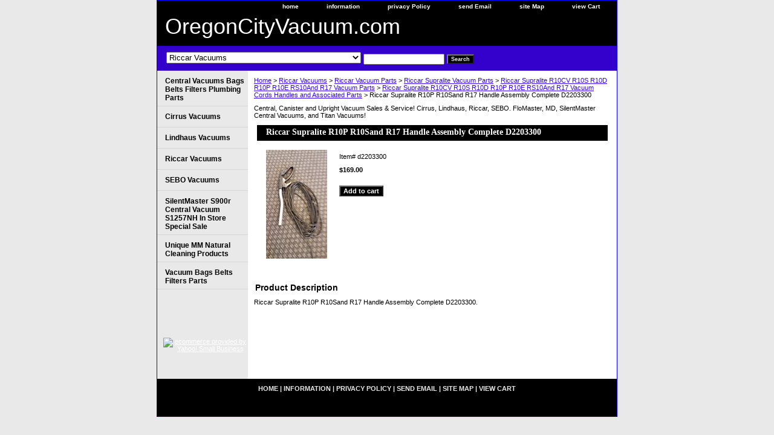

--- FILE ---
content_type: text/html
request_url: https://www.oregoncityvacuum.com/risur1r17haa.html
body_size: 3953
content:
<!DOCTYPE html PUBLIC "-//W3C//DTD XHTML 1.0 Strict//EN" "http://www.w3.org/TR/xhtml1/DTD/xhtml1-strict.dtd"><html><head><title>Riccar Supralite R10P R10Sand R17 Handle Assembly Complete D2203300</title><meta name="Description" content="Riccar Supralite R10P R10Sand R17 Handle Assembly Complete D2203300" /><meta name="Keywords" content="Riccar Supralite R10P R10Sand R17 Handle Assembly Complete D2203300" /><link rel="stylesheet" type="text/css" href="css-base.css" /><link rel="stylesheet" type="text/css" href="css-element.css" /><link rel="stylesheet" type="text/css" href="css-contents.css" /><link rel="stylesheet" type="text/css" href="css-edits.css" /><script id="mNCC" language="javascript">  medianet_width='530';  medianet_height= '277';  medianet_crid='777635664';  </script> 
<script type="text/javascript">
(function (){
	var sct = document.createElement("script"),
	sctHl = document.getElementsByTagName("script")[0];
	sct.type = "text/javascript";
	sct.src = 'http://mycdn.media.net/nmedianet.js?qsrc=ys-o&cid=8CURX8GV3';
	sct.async = "async";
	sctHl.parentNode.insertBefore(sct, sctHl);
})();
</script></head><body class="vertical" id="itemtype"><script type="text/javascript" id="yfc_loader" src="https://turbifycdn.com/store/migration/loader-min-1.0.34.js?q=yhst-76587561205955&ts=1769035896&p=1&h=order.store.turbify.net"></script> <div id="ys_superbar">
	   <div id="ys_cpers">
		<div id="yscp_welcome_msg"></div>
		<div id="yscp_signin_link"></div>
		<div id="yscp_myaccount_link"></div>
		<div id="yscp_signout_link"></div>
	   </div>
	   <div id="yfc_mini"></div>
	   <div class="ys_clear"></div>
	</div>
      <div id="container"><div id="header"><ul id="nav-general"><li><a href="index.html">home</a></li><li><a href="info.html">information</a></li><li><a href="privacypolicy.html">privacy Policy</a></li><li><a href="mailto:oregoncityvacuum@yahoo.com">send Email</a></li><li><a href="ind.html">site Map</a></li><li><a href="https://order.store.turbify.net/yhst-76587561205955/cgi-bin/wg-order?yhst-76587561205955">view Cart</a></li></ul><br class="clear" /><h3 id="brandmark"><a href="index.html" title="OregonCityVacuum.com">OregonCityVacuum.com</a></h3></div><form id="searcharea" name="searcharea" action="nsearch.html" method="GET"><fieldset><select name="section"><option value="">All Categories</option><option value="centralvacuums">Central Vacuums Bags Belts Filters Plumbing Parts </option><option value="cirrusvacuums">Cirrus Vacuums  </option><option value="evva">Evolution Vacuum Parts </option><option value="liva">Lindhaus Vacuums  </option><option value="sebovacuums1">SEBO Vacuums  </option><option value="siva1" selected="selected" >Riccar Vacuums </option><option value="unclpr">Unique MM Natural Cleaning Products </option><option value="get-your-parts">Vacuum Bags Belts Filters Parts  </option></select><label for="query" class="labelfield"><input type="text" id="query" name="query" placeholder="" ></label><label for="searchsubmit" class="buttonlabel"><input type="submit" id="searchsubmit" class="ys_primary" value="Search" name="searchsubmit"><input type="hidden" value="yhst-76587561205955" name="vwcatalog"></label></fieldset></form>   <script type="text/javascript"> 
                    var isSafari = !!navigator.userAgent.match(/Version\/[\d\.]+.*Safari/); 
                    var isIOS = !!navigator.platform && /iPad|iPhone|iPod/.test(navigator.platform); 
                    if (isSafari && isIOS) { 
                        document.forms["searcharea"].onsubmit = function (searchAreaForm) { 
                            var elementsList = this.elements, queryString = '', url = '', action = this.action; 
                            for(var i = 0; i < elementsList.length; i++) { 
                                if (elementsList[i].name) { 
                                    if (queryString) { 
                                        queryString = queryString + "&" +  elementsList[i].name + "=" + encodeURIComponent(elementsList[i].value); 
                                    } else { 
                                        queryString = elementsList[i].name + "=" + encodeURIComponent(elementsList[i].value); 
                                    } 
                                } 
                            } 
                            if (action.indexOf("?") == -1) { 
                                action = action + "?"; 
                            } 
                            url = action + queryString; 
                            window.location.href = url; 
                            return false; 
                        } 
                    } 
                </script> 
        <div id="bodyshell"><div id="bodycontent"><div class="breadcrumbs"><a href="index.html">Home</a> &gt; <a href="siva1.html">Riccar Vacuums</a> &gt; <a href="rivapa.html">Riccar Vacuum Parts</a> &gt; <a href="risuvapa.html">Riccar Supralite Vacuum Parts</a> &gt; <a href="risur1r1r1r1.html">Riccar Supralite R10CV R10S R10D R10P R10E RS10And R17 Vacuum Parts</a> &gt; <a href="risur1r1r1r115.html">Riccar Supralite R10CV R10S R10D R10P R10E RS10And R17 Vacuum Cords Handles and Associated Parts</a> &gt; Riccar Supralite R10P R10Sand R17 Handle Assembly Complete D2203300 </div><div id="introtext">Central, Canister and Upright Vacuum Sales & Service! Cirrus, Lindhaus,  Riccar, SEBO. FloMaster, MD, SilentMaster Central Vacuums, and Titan Vacuums!</div><div id="contentarea"><div><h1 id="item-contenttitle">Riccar Supralite R10P R10Sand R17 Handle Assembly Complete D2203300 </h1><div id="itemarea"><img src="https://s.turbifycdn.com/aah/yhst-76587561205955/riccar-supralite-r10p-r10sand-r17-handle-assembly-complete-d2203300-4.gif" width="101" height="180" border="0" hspace="0" vspace="0" alt="Riccar Supralite R10P R10Sand R17 Handle Assembly Complete D2203300 " class="image-l" title="Riccar Supralite R10P R10Sand R17 Handle Assembly Complete D2203300 " /><div class="itemform productInfo"><form method="POST" action="https://order.store.turbify.net/yhst-76587561205955/cgi-bin/wg-order?yhst-76587561205955+risur1r17haa"><div class="code">Item# <em>d2203300</em></div><div class="price-bold">$169.00</div><input type="submit" value="Add to cart" class="ys_primary" title="Add to cart" /><input name="vwcatalog" type="hidden" value="yhst-76587561205955" /><input name="vwitem" type="hidden" value="risur1r17haa" /><input type="hidden" name=".autodone" value="https://www.oregoncityvacuum.com/risur1r17haa.html" /></form></div><div style="clear:both"></div><div class="ys_promoitempage" id="ys_promoitempage" itemid="risur1r17haa" itemcode="d2203300" categoryflag="0"></div></div><div id="caption"><h2 id="itempage-captiontitle">Product Description</h2><div>Riccar Supralite R10P R10Sand R17 Handle Assembly Complete D2203300.</div></div><br clear="all" /></div></div></div><div id="nav-product"><ul><li><a href="centralvacuums.html" title="Central Vacuums Bags Belts Filters Plumbing Parts">Central Vacuums Bags Belts Filters Plumbing Parts</a></li><li><a href="cirrusvacuums.html" title="Cirrus Vacuums ">Cirrus Vacuums </a></li><li><a href="liva.html" title="Lindhaus Vacuums ">Lindhaus Vacuums </a></li><li><a href="siva1.html" title="Riccar Vacuums">Riccar Vacuums</a></li><li><a href="sebovacuums1.html" title="SEBO Vacuums ">SEBO Vacuums </a></li><li><a href="sis5cevas1.html" title="SilentMaster S900r Central Vacuum S1257NH In Store Special Sale">SilentMaster S900r Central Vacuum S1257NH In Store Special Sale</a></li><li><a href="unclpr.html" title="Unique MM Natural Cleaning Products">Unique MM Natural Cleaning Products</a></li><li><a href="get-your-parts.html" title="Vacuum Bags Belts Filters Parts ">Vacuum Bags Belts Filters Parts </a></li></ul><div id="htmlbottom"><div id="badge" align="center"><br /><br /><br><br /><br /><a href="http://smallbusiness.yahoo.com/merchant/" target="_blank"><img src="http://us.i1.turbifycdn.com/us.turbifycdn.com/i/us/smallbiz/gr/ecomby1_small.gif" width="82" height="29" border="0" align="middle" alt="ecommerce provided by Yahoo! Small Business"/></a></div><br /><br /></div></div></div><div id="footer"><span id="footer-links"><a href="index.html">home</a> | <a href="info.html">information</a> | <a href="privacypolicy.html">privacy Policy</a> | <a href="mailto:oregoncityvacuum@yahoo.com">send Email</a> | <a href="ind.html">site Map</a> | <a href="https://order.store.turbify.net/yhst-76587561205955/cgi-bin/wg-order?yhst-76587561205955">view Cart</a></span><span id="copyright">Copyright � 2007-Present Oregon Vacuum Center All Rights Reserved.</span></div></div></body>
<script type="text/javascript">var PAGE_ATTRS = {'storeId': 'yhst-76587561205955', 'itemId': 'risur1r17haa', 'isOrderable': '1', 'name': 'Riccar Supralite R10P R10Sand R17 Handle Assembly Complete D2203300', 'salePrice': '169.00', 'listPrice': '169.00', 'brand': '', 'model': '', 'promoted': '', 'createTime': '1769035896', 'modifiedTime': '1769035896', 'catNamePath': 'Riccar Vacuums > Riccar Vacuum Parts > Riccar Supralite Vacuum Parts > Riccar Supralite R10CV R10S R10D R10P R10E RS10And R17 Vacuum Parts > Riccar Supralite R10CV R10S R10D R10P R10E RS10And R17 Vacuum Cords Handles and Associated ', 'upc': ''};</script><script type="text/javascript">
csell_env = 'ue1';
 var storeCheckoutDomain = 'order.store.turbify.net';
</script>

<script type="text/javascript">
  function toOSTN(node){
    if(node.hasAttributes()){
      for (const attr of node.attributes) {
        node.setAttribute(attr.name,attr.value.replace(/(us-dc1-order|us-dc2-order|order)\.(store|stores)\.([a-z0-9-]+)\.(net|com)/g, storeCheckoutDomain));
      }
    }
  };
  document.addEventListener('readystatechange', event => {
  if(typeof storeCheckoutDomain != 'undefined' && storeCheckoutDomain != "order.store.turbify.net"){
    if (event.target.readyState === "interactive") {
      fromOSYN = document.getElementsByTagName('form');
        for (let i = 0; i < fromOSYN.length; i++) {
          toOSTN(fromOSYN[i]);
        }
      }
    }
  });
</script>
<script type="text/javascript">
// Begin Store Generated Code
 </script> <script type="text/javascript" src="https://s.turbifycdn.com/lq/ult/ylc_1.9.js" ></script> <script type="text/javascript" src="https://s.turbifycdn.com/ae/lib/smbiz/store/csell/beacon-a9518fc6e4.js" >
</script>
<script type="text/javascript">
// Begin Store Generated Code
 csell_page_data = {}; csell_page_rec_data = []; ts='TOK_STORE_ID';
</script>
<script type="text/javascript">
// Begin Store Generated Code
function csell_GLOBAL_INIT_TAG() { var csell_token_map = {}; csell_token_map['TOK_SPACEID'] = '2022276099'; csell_token_map['TOK_URL'] = ''; csell_token_map['TOK_STORE_ID'] = 'yhst-76587561205955'; csell_token_map['TOK_ITEM_ID_LIST'] = 'risur1r17haa'; csell_token_map['TOK_ORDER_HOST'] = 'order.store.turbify.net'; csell_token_map['TOK_BEACON_TYPE'] = 'prod'; csell_token_map['TOK_RAND_KEY'] = 't'; csell_token_map['TOK_IS_ORDERABLE'] = '1';  c = csell_page_data; var x = (typeof storeCheckoutDomain == 'string')?storeCheckoutDomain:'order.store.turbify.net'; var t = csell_token_map; c['s'] = t['TOK_SPACEID']; c['url'] = t['TOK_URL']; c['si'] = t[ts]; c['ii'] = t['TOK_ITEM_ID_LIST']; c['bt'] = t['TOK_BEACON_TYPE']; c['rnd'] = t['TOK_RAND_KEY']; c['io'] = t['TOK_IS_ORDERABLE']; YStore.addItemUrl = 'http%s://'+x+'/'+t[ts]+'/ymix/MetaController.html?eventName.addEvent&cartDS.shoppingcart_ROW0_m_orderItemVector_ROW0_m_itemId=%s&cartDS.shoppingcart_ROW0_m_orderItemVector_ROW0_m_quantity=1&ysco_key_cs_item=1&sectionId=ysco.cart&ysco_key_store_id='+t[ts]; } 
</script>
<script type="text/javascript">
// Begin Store Generated Code
function csell_REC_VIEW_TAG() {  var env = (typeof csell_env == 'string')?csell_env:'prod'; var p = csell_page_data; var a = '/sid='+p['si']+'/io='+p['io']+'/ii='+p['ii']+'/bt='+p['bt']+'-view'+'/en='+env; var r=Math.random(); YStore.CrossSellBeacon.renderBeaconWithRecData(p['url']+'/p/s='+p['s']+'/'+p['rnd']+'='+r+a); } 
</script>
<script type="text/javascript">
// Begin Store Generated Code
var csell_token_map = {}; csell_token_map['TOK_PAGE'] = 'p'; csell_token_map['TOK_CURR_SYM'] = '$'; csell_token_map['TOK_WS_URL'] = 'https://yhst-76587561205955.csell.store.turbify.net/cs/recommend?itemids=risur1r17haa&location=p'; csell_token_map['TOK_SHOW_CS_RECS'] = 'false';  var t = csell_token_map; csell_GLOBAL_INIT_TAG(); YStore.page = t['TOK_PAGE']; YStore.currencySymbol = t['TOK_CURR_SYM']; YStore.crossSellUrl = t['TOK_WS_URL']; YStore.showCSRecs = t['TOK_SHOW_CS_RECS']; </script> <script type="text/javascript" src="https://s.turbifycdn.com/ae/store/secure/recs-1.3.2.2.js" ></script> <script type="text/javascript" >
</script>
</html>
<!-- html102.prod.store.e1a.lumsb.com Sun Feb  1 15:04:55 PST 2026 -->
